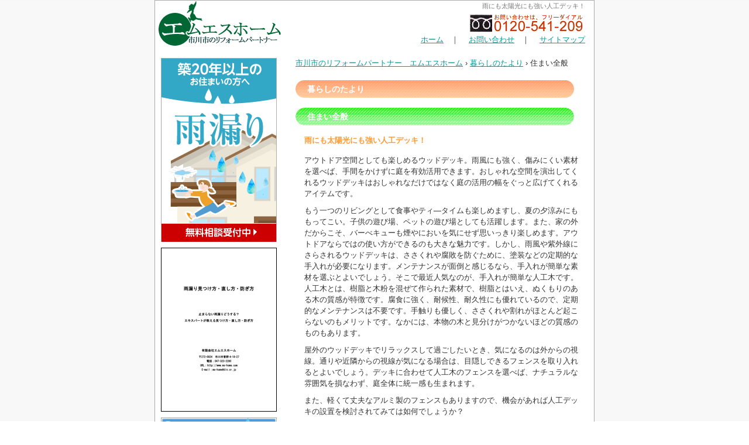

--- FILE ---
content_type: text/html
request_url: https://ms-home.com/tayori_b132.html
body_size: 5622
content:
<!DOCTYPE HTML PUBLIC "-//W3C//DTD HTML 4.01 Transitional//EN">
<html>
<head>
<meta http-equiv="Content-Type" content="text/html; charset=Shift_JIS">
<title>雨にも太陽光にも強い人工デッキ！</title>
<meta name="author" content="エムエスホーム">
<meta name="copyright" content="Copyright (c) エムエスホーム All Rights Reserved.">
<meta name="keyword" content="住まい全般">
<meta name="description" content="千葉県市川市、エムエスホームの暮らしのたより（住まい全般）の記事のご紹介です。リフォーム専門会社ですので、外装、内装、住い全般、耐震リフォームはお任せ下さい">
<link rel="stylesheet" href="mshome.css" type="text/css">
<script type="text/javascript" src="mshome.js"></script>
<!-- Google tag (gtag.js) -->
<script async src="https://www.googletagmanager.com/gtag/js?id=G-Z567Y50961"></script>
<script>
  window.dataLayer = window.dataLayer || [];
  function gtag(){dataLayer.push(arguments);}
  gtag('js', new Date());

  gtag('config', 'G-Z567Y50961');
</script>
</head>
<body>
<div id="container">
<div id="header">
<div id="headleft">
<div id="logo"><a href="index.html" title="エムエスホーム・市川のリフォームパートナー"><strong>エムエスホーム・市川のリフォームパートナー</strong></a></div>
</div>
<div id="headright">
<h1>雨にも太陽光にも強い人工デッキ！</h1>
<br>
<span class="none">tel.0120-541-209</span><br>
<a href="/index.html">ホーム</a>　｜　 <a href="/contact/">お問い合わせ</a>　｜　 <a href="/sitemap.html">サイトマップ</a></div>
</div>
<div id="sidebar">
<p class="mu10"><a href="/rain_fall/"><img src="/common/images/amamori_bn.png" alt="雨漏り無料相談受付中" width="198" height="314" /></a></p>
<p class="mu10"><a href="/rain_fall/"><img src="/common/images/amamori_bn04.png" alt="雨漏りの見つけ方・直し方・防ぎ方" width="198" height="280" /></a></p>
<p class="mu10"><a href="/kouji14.html"><img src="/common/images/amamori_bn03.png" alt="雨漏り施工事例" width="198" height="60" /></a></p>
<ul>
<li id="g_navi05"><a href="/kouji.html">写真つきでわかりやすくご紹介！　施工事例の紹介</a></li>
<li id="g_navi14"><a href="/roof/">屋根のリフォーム</a></li>
<li id="g_navi02"><a href="/gaisouzai.html">見た目がガラリと変わる　外装リフォーム</a></li>
<li id="g_navi03"><a href="/naisou.html">より快適に過ごしやすく　内装リフォーム</a></li>
<li id="g_navi01"><a href="/taisin.html">笑顔があるから安心おまかせ　耐震リフォーム</a></li>
<li id="g_navi04"><a href="/flow.html">ご依頼から完成まで　リフォームの流れ</a></li>

<li id="g_navi13"><a href="/contact/">お問合せ</a></li>
<li id="g_navi08"><a href="/tayori.html" class="on">住まいの役立つ情報　暮らしのたより</a></li>
<li id="g_navi09"><a href="/sittoku.html">エムエスホームの知っ得　お買い得情報</a></li>
<li id="g_navi10"><a href="/company.html">エムエスホームが家つくりにかける思い　会社紹介</a></li>
<li id="g_navi11"><a href="/sengen.html">私たちはお約束します　お客様への安心宣言</a></li>
<li id="g_navi07"><a href="/siryou.html">無料お役立ち情報　資料プレゼント</a></li>
<li id="g_navi12"><a href="/newspaper.html">生活と住まいの情報を毎月お届けします　爽風市川通心</a></li>
</ul>

<div class="sidefoot">
<div class="section_sidefoot">
<dl>
<dt><a href="http://www.mokutaikyo.com/" target="_blink"><img src="/common/images/banner01.jpg" alt="日本木造住宅耐震補強事業者協同組合" width="198" height="51"></a></dt>
<dd><p>愛着のあるお住まいが、安心・快適にご利用いただける様、建物の構造、耐震性、耐久性の調査や診断の依頼もお受けし、適切な補強工事を実施しています。</p></dd>
</dl>
</div>
</div>
</div>
<div id="mainpage">
<div id="pan">
<p class="breadcrumbs"><a href="http://www.ms-home.com/index.html">市川市のリフォームパートナー　エムエスホーム</a>
&rsaquo;
<a href="/tayori.html">暮らしのたより</a>
&rsaquo;
住まい全般</p>
</div>
<h4>暮らしのたより</h4>
<h4 id="a02" class="tosou">住まい全般</h4>
<h3 id="b25" class="ml15 mu15 orange">雨にも太陽光にも強い人工デッキ！</h3>
<div class="taisinbox">
<p>アウトドア空間としても楽しめるウッドデッキ。雨風にも強く、傷みにくい素材を選べば、手間をかけずに庭を有効活用できます。おしゃれな空間を演出してくれるウッドデッキはおしゃれなだけではなく庭の活用の幅をぐっと広げてくれるアイテムです。</p>
<p>もう一つのリビングとして食事やティ―タイムも楽しめますし、夏の夕涼みにももってこい。子供の遊び場、ペットの遊び場としても活躍します。また、家の外だからこそ、バーべキューも煙やにおいを気にせず思いっきり楽しめます。アウトドアならではの使い方ができるのも大きな魅力です。しかし、雨風や紫外線にさらされるウッドデッキは、ささくれや腐敗を防ぐために、塗装などの定期的な手入れが必要になります。メンテナンスが面倒と感じるなら、手入れが簡単な素材を選ぶとよいでしょう。そこで最近人気なのが、手入れが簡単な人工木です。人工木とは、樹脂と木粉を混ぜて作られた素材で、樹脂とはいえ、ぬくもりのある木の質感が特徴です。腐食に強く、耐候性、耐久性にも優れているので、定期的なメンテナンスは不要です。手触りも優しく、ささくれや割れがほとんど起こらないのもメリットです。なかには、本物の木と見分けがつかないほどの質感のものもあります。</p>
<p>屋外のウッドデッキでリラックスして過ごしたいとき、気になるのは外からの視線。通りや近隣からの視線が気になる場合は、目隠しできるフェンスを取り入れるとよいでしょう。デッキに合わせて人工木のフェンスを選べば、ナチュラルな雰囲気を損なわず、庭全体に統一感も生まれます。</p>
<p>また、軽くて丈夫なアルミ製のフェンスもありますので、機会があれば人工デッキの設置を検討されてみては如何でしょうか？</p>
</div>
<br class="clear">
<div class="contact">
<a href="/contact/">tel.0120-541-209　REFORMING　有限会社エムエスホーム　〒272-0824　千葉県市川市菅野4-18-27　営業時間／9:00～18:00　休業日／日曜・祝日　内装・外装リフォーム、耐震診断のことならお気軽にご相談下さい。</a>
</div>
</div>
<div id="footer">
all copyright reserved by &quot;エムエスホーム&quot; 
</div>
</div>
</body>
</html>

--- FILE ---
content_type: text/css
request_url: https://ms-home.com/mshome.css
body_size: 36686
content:
/* 
繧ｨ繝�繧ｨ繧ｹ繝帙�繝� 
authored by innocent-green
*/

*{
padding:0px;margin:0px;list-style:none;
}

body {background-image:url(img/bg1.gif);
color:#333333;
font-family:Verdana, Arial, Helvetica,sans-serif,�ｭ�ｳ �ｰ繧ｴ繧ｷ繝�け,蟷ｳ謌占ｧ偵ざ繧ｷ繝�け; 
font-size:13px;
line-height110%;
margin-top:0px;
text-align:center;
}

/*縲縲笏≫煤笏≫煤笏≫煤縲繝ｪ繝ｳ繧ｯ謖�ｮ壹笏≫煤笏≫煤笏≫煤縲縲*/

a{color:#009999;}

a:hover{color:#ff6600;}

/*縲縲笏≫煤笏≫煤笏≫煤縲繝ｬ繧､繧｢繧ｦ繝医笏≫煤笏≫煤笏≫煤縲縲*/

#pan { width:500px; margin:0 0 20px; }
#pan ul { overflow:hidden; }
#pan li { float:left; display:inline; }
#pan .breadcrumbs { width:500px; }

.contact { 
width:500px;
height:120px;
background:url(/common/images/contact.gif) no-repeat;
text-indent:-9999px;
} 

.contact a { display:block;
width:500px;
height:120px;
}
.contact_rain { 
width:500px;
height:120px;
background:url(/common/images/contact_rain.gif) no-repeat;
text-indent:-9999px;
} 

.contact_rain a { display:block;
width:500px;
height:120px;
}

#sub_navi {
width:500px;
}


#sub_navi02 {
width:450px; margin-left:10px;
}

#sub_navi dl { width:500px; overflow:hidden; }
#sub_navi dd.sub_left02 { width:450px; float:left; display:inline; margin:0 20px 0 0; }
#sub_navi dd.sub_left { width:240px; float:left; display:inline; margin:0 20px 0 0; }
#sub_navi dd.sub_right { width:240px; float:left; display:inline; }
#sub_navi ul { margin:10px 0 20px; overflow:hidden; }
#sub_navi li { background:url(/images/tayori/arrow.gif) 0 5px no-repeat; margin:0 0 10px 0; padding:0 0 0 12px; }

#sub_navi li a { color:#F63;}

dl.sumai_two { width:500px; overflow:hidden; margin:0 0 20px; }
dl.sumai_two dt { width:212px; float:left; display:inline; margin:0 15px 0 0; }
dl.sumai_two dd { width:249px; float:left; display:inline; }

dl.kouji_two { width:500px; overflow:hidden; margin:5px 0 5px; }
dl.kouji_two dt { width:219px; float:left; display:inline; margin:0 15px 0 0; }
dl.kouji_two dd { width:242px; float:left; display:inline; }
dl.kouji_two dd p { margin-bottom:5px;}

#container {
background-color:#ffffff;
width:750px; 
margin:0px auto;
border:solid 1px #aaaaaa;
text-align:left;

}

#contents { width:730px; margin:15px auto; }
#key { width:730px; height:455px; background:url(/landing/images/key.jpg) no-repeat; text-indent:-9999px; margin:0 0 10px; }
#contents #landing_text01 { width:730px; height:156px; background:url(/landing/images/text01.gif) no-repeat; text-indent:-9999px; margin:10px 0; }
#contents #landing_text02 { width:730px; height:183px; background:url(/landing/images/text02.gif) no-repeat; text-indent:-9999px; margin:10px 0; }
#contents #landing_text03 { width:730px; margin:10px 0; }
#contents #landing_text03 h2 { width:730px; height:29px; background:url(/landing/images/h201.gif) no-repeat; text-indent:-9999px; margin:0 0 10px; }
#contents #landing_text0301 { width:730px; height:288px; background:url(/landing/images/text03.gif) center no-repeat; text-indent:-9999px; }
#contents #landing_text04 { width:730px; margin:10px 0; }
#contents #landing_text04 h2 { width:730px; height:29px; background:url(/landing/images/h202.gif) no-repeat; text-indent:-9999px; margin:0 0 10px; }
#contents #landing_text0401 { width:730px; height:78px; background:url(/landing/images/text05.gif) no-repeat; text-indent:-9999px; margin:0 0 10px; }
#contents #landing_text0402 { width:730px; height:224px; background:url(/landing/images/text06.gif) no-repeat; text-indent:-9999px; }
#contents #landing_text000 { width:730px; margin:10px 0; }
#contents #landing_text000 dl { width:730px; overflow:hidden; }
#contents #landing_text000 dt { width:150px; float:left; display:inline; text-align:center; margin:15px 0 0; }
#contents #landing_text000 dd { width:580px; float:left; display:inline; }
#contents #landing_text05 { width:730px; height:80px; background:url(/landing/images/text08.gif) no-repeat; text-indent:-9999px; margin:10px 0; }
#contents #landing_text06 { width:730px; margin:10px 0; }
#contents #landing_text06 h2 { width:730px; height:29px; background:url(/landing/images/h203.gif) no-repeat; text-indent:-9999px; margin:0 0 10px; }
#contents #landing_text0601 { width:730px; height:260px; background:url(/landing/images/text09.gif) no-repeat; text-indent:-9999px; margin:10px 0; }
#contents #landing_text0602 { width:730px; height:95px; background:url(/landing/images/text10.gif) no-repeat; text-indent:-9999px; margin:10px 0; }
#contents #landing_text0603 { width:730px; height:122px; background:url(/landing/images/text11.gif) no-repeat; text-indent:-9999px; margin:10px 0; }
#contents #landing_text0604 { width:730px; height:644px; background:url(/landing/images/text12.gif) no-repeat center; text-indent:-9999px; margin:10px 0; text-align:center; }
#contents #landing_text0605 { width:730px; height:16px; background:url(/landing/images/text13.gif) no-repeat right; text-indent:-9999px; margin:0 0 10px; }
#contents #landing_text0606 { width:730px; height:140px; background:url(/landing/images/text14.gif) no-repeat center; text-indent:-9999px; margin:10px 0; text-align:center; }
#contents #landing_text0607 { width:730px; height:87px; background:url(/landing/images/text15.gif) no-repeat center; text-indent:-9999px; margin:10px 0; text-align:center; }
#contents #landing_text0608 { width:728px; margin:10px 0; border-left:1px solid #cccccc;  border-right:1px solid #cccccc; }
#contents #landing_text0608 dl { width:728px; overflow:hidden; }
#contents #landing_text0608 dd.landing_left { width:364px; float:left; display:inline; }
#contents #landing_text0608 dd.landing_right { width:363px; float:left; display:inline; border-left:1px solid #cccccc; }
#contents #landing_text0608 ul { width:300px; margin:0 auto; overflow:hidden; }
#contents #landing_text0608 h3 { color:#ff0000; font-weight:bold; }
#contents #landing_text0609 { width:730px; height:141px; background:url(/landing/images/text16.gif) no-repeat center; text-indent:-9999px; margin:10px 0; text-align:center; }
#contents #landing_text0610 { width:730px; height:80px; background:url(/landing/images/text17.gif) no-repeat center; text-indent:-9999px; margin:10px 0; text-align:center; }
#contents #landing_text0611 { width:730px; margin:10px 0; }
#contents #landing_text061101 { width:730px; height:243px; background:url(/landing/images/text18.gif) no-repeat center; text-indent:-9999px; margin:10px 0; text-align:center; }
#contents #landing_text061101 a { width:730px; height:243px; display:block; }
#contents #landing_text0611 h2 { width:730px; height:80px; background:url(/landing/images/h204.gif) no-repeat center; text-indent:-9999px; margin:0; text-align:center; }

#contents #landing_contact01 { width:730px; height:80px; background:url(/landing/images/contact01.gif) no-repeat; text-indent:-9999px; margin:10px 0; }
#contents #landing_contact01 a { width:730px; height:80px; display:block; }
#contents #landing_contact02 { width:730px; height:51px; background:url(/landing/images/contact02.gif) no-repeat; text-indent:-9999px; margin:10px 0; }
#contents #landing_contact02 a { width:730px; height:51px; display:block; }
#contents #landing_contact04 { width:530px; margin:10px auto; border:1px solid #aa8067; }
#contents #landing_contact04 dl { width:500px; margin:10px auto; overflow:hidden; }
#contents #landing_contact04 dd { margin:0 10px 0 0; float:left; display:inline; }
#contents #landing_contact0401 { width:530px; height:120px; background:url(/landing/images/contact03.gif) center no-repeat; text-indent:-9999px; margin:10px 0; }
#contents #landing_contact0401 a { width:530px; height:120px; display:block; }
#contents #landing_contact05 { width:730px; height:48px; background:url(/landing/images/contact04.gif) no-repeat; text-indent:-9999px; margin:10px 0; }
#contents #landing_contact05 a { width:730px; height:48px; display:block; }


#header {width:750px;height:78px;}
#header02 {width:750px; overflow:hidden; }

p.center { text-align:center; margin:0 0 10px; }

#headright{
text-align:right;
float:right;
background:url(img/freedial.gif) no-repeat center right;
padding:5px 15px 0px 0px;
width:470px;
}
#headright strong { font-weight:normal; }
#headright02{
float:right;
display:inline;
width:518px;
height:115px;
background:url(/landing/images/header_tel.gif) no-repeat;
}
#headright02 h1 { padding:0; margin:0; line-height:0; text-indent:-9999px; }
#headright02 ul { width:178px; margin:79px 0 0 322px; }
#headright02 li#headright02_left { width:76px; height:27px; float:left; display:inline; margin:0 5px 0 0; background:url(/landing/images/header_home.gif) no-repeat; text-indent:-9999px; } 
#headright02 li#headright02_left a { width:76px; height:27px; display:block; }
#headright02 li#headright02_right { width:97px; height:27px; float:left; display:inline; background:url(/landing/images/header_contact.gif) no-repeat; text-indent:-9999px; margin:0; } 
#headright02 li#headright02_right a { width:97px; height:27px; display:block; }

#headright ul { overflow:hidden; margin:25px 0; }
#headright ul li { float:right; display:inline; padding:0 12px; border-right:1px solid #666666; }

#headleft {
text-align:left;
float:left;
width:240px;
margin-left:6px;
}
#headleft02 {
text-align:left;
float:left;
display:inline;
width:209px;
margin-left:10px;
}


#logo { width:209px; height:77px; background:url(/img/logo.gif) no-repeat; text-indent:-9999px; }
#logo a { width:209px; height:77px; display:block; }
#logo02 { width:209px; height:77px; background:url(/img/logo.gif) no-repeat; text-indent:-9999px; margin:12px 0 0; }
#logo02 a { width:209px; height:77px; display:block; }
#topgazou{
width:490px;
height:250px;
background-image:  url(img/topgazou.jpg);
background-repeat: no-repeat;
margin:0px;padding:0px;
border:solid 1px #aaaaaa;
}

#sidebar {
width:210px;
float:left;
margin:20px 0px 30px 10px;
}

#sidebar ul {
width:210px;
}

#sidebar ul li {
font-size:0;
line-height:0;
margin-bottom:6px;
}

#sidebar li#g_navi01 { width:200px; }
#sidebar li#g_navi02 { width:200px; }
#sidebar li#g_navi03 { width:200px; }
#sidebar li#g_navi04 { width:200px; }
#sidebar li#g_navi05 { width:200px; }
#sidebar li#g_navi06 { width:200px; }
#sidebar li#g_navi07 { width:200px; }
#sidebar li#g_navi08 { width:200px; }
#sidebar li#g_navi09 { width:200px; }
#sidebar li#g_navi10 { width:200px; }
#sidebar li#g_navi11 { width:200px; }
#sidebar li#g_navi12 { width:200px; }
#sidebar li#g_navi13 { width:200px; }
#sidebar li#g_navi14 { width:200px; }

#sidebar li a { display:block; height:60px; text-indent:-9999px; overflow:hidden; }

#sidebar li#g_navi01 a { background:url(/common/images/gnavi.gif) no-repeat 0 0; }
#sidebar li#g_navi02 a { background:url(/common/images/gnavi.gif) no-repeat 0 -66px; }
#sidebar li#g_navi03 a { background:url(/common/images/gnavi.gif) no-repeat 0 -132px; }
#sidebar li#g_navi04 a { background:url(/common/images/gnavi.gif) no-repeat 0 -198px; }
#sidebar li#g_navi05 a { background:url(/common/images/gnavi.gif) no-repeat 0 -264px; }
#sidebar li#g_navi06 a { background:url(/common/images/gnavi.gif) no-repeat 0 -330px; }
#sidebar li#g_navi07 a { background:url(/common/images/gnavi.gif) no-repeat 0 -396px; }
#sidebar li#g_navi08 a { background:url(/common/images/gnavi.gif) no-repeat 0 -461px; }
#sidebar li#g_navi09 a { background:url(/common/images/gnavi.gif) no-repeat 0 -527px; }
#sidebar li#g_navi10 a { background:url(/common/images/gnavi.gif) no-repeat 0 -593px; }
#sidebar li#g_navi11 a { background:url(/common/images/gnavi.gif) no-repeat 0 -659px; }
#sidebar li#g_navi12 a { background:url(/common/images/gnavi.gif) no-repeat 0 -725px; }
#sidebar li#g_navi13 a { background:url(/common/images/gnavi.gif) no-repeat 0 -791px; }
#sidebar li#g_navi14 a { background:url(/common/images/gnavi.gif) no-repeat 0 -857px; }


#sidebar li#g_navi01 a:hover { background-position:-200px 0; }
#sidebar li#g_navi02 a:hover { background-position:-200px -66px; }
#sidebar li#g_navi03 a:hover { background-position:-200px -132px; }
#sidebar li#g_navi04 a:hover { background-position:-200px -198px; }
#sidebar li#g_navi05 a:hover { background-position:-200px -264px; }
#sidebar li#g_navi06 a:hover { background-position:-200px -330px; }
#sidebar li#g_navi07 a:hover { background-position:-200px -396px; }
#sidebar li#g_navi08 a:hover { background-position:-200px -461px; }
#sidebar li#g_navi09 a:hover { background-position:-200px -527px; }
#sidebar li#g_navi10 a:hover { background-position:-200px -593px; }
#sidebar li#g_navi11 a:hover { background-position:-200px -659px; }
#sidebar li#g_navi12 a:hover { background-position:-200px -725px; }
#sidebar li#g_navi13 a:hover { background-position:-200px -791px; }
#sidebar li#g_navi14 a:hover { background-position:-200px -857px; }


#sidebar li#g_navi01 a.on { background-position:-200px 0; }
#sidebar li#g_navi02 a.on { background-position:-200px -66px; }
#sidebar li#g_navi03 a.on { background-position:-200px -132px; }
#sidebar li#g_navi04 a.on { background-position:-200px -198px; }
#sidebar li#g_navi05 a.on { background-position:-200px -264px; }
#sidebar li#g_navi06 a.on { background-position:-200px -330px; }
#sidebar li#g_navi07 a.on { background-position:-200px -396px; }
#sidebar li#g_navi08 a.on { background-position:-200px -461px; }
#sidebar li#g_navi09 a.on { background-position:-200px -527px; }
#sidebar li#g_navi10 a.on { background-position:-200px -593px; }
#sidebar li#g_navi11 a.on { background-position:-200px -659px; }
#sidebar li#g_navi12 a.on { background-position:-200px -725px; }
#sidebar li#g_navi13 a.on { background-position:-200px -791px; }
#sidebar li#g_navi14 a.on { background-position:-200px -857px; }



.data_botton {
width:130px;
height:30px;
background:url(/common/images/data_botton.gif) no-repeat;
text-indent:-9999px;
margin:10px 0 0;
}

.data_botton a {
width:130px;
height:30px;
display:block;
}


.data_bn {
width:310px;
height:53px;
background:url(/images/newspaper/bn_01.gif) no-repeat;
text-indent:-9999px;
margin-top:10px;
}

.data_bn a {
width:310px;
height:53px;
display:block;
}

#mainpage {
width:500px;
float:right;
margin:20px 10px 30px 0px;
}

#mainpage .menu_conts01 {
width:490px; overflow:hidden;
margin:0px auto 15px;
}

#mainpage .menu_conts02 {
width:490px; height:115px; overflow:hidden;
margin:0px auto 15px; background:url(/images/index/back12.gif) no-repeat;
}

#mainpage .menu_conts03 {
width:490px; height:211px; overflow:hidden;
margin:0px auto 15px; background:url(/images/index/back10.gif) no-repeat;
}

#footer {
width:750;
text-align:center;
font-size:10px;
color:#ffffff;
clear:both;
background-color:#003300;
border-top:1px solid #336699;
}


/*縲縲笏≫煤笏≫煤笏≫煤縲繝壹�繧ｸ蜈ｱ騾夊ｦ∫ｴ�縲笏≫煤笏≫煤笏≫煤縲縲*/

ul {}

li {margin-top:3px;}
ol li { list-style:decimal; margin:0 0 0 12px; }
.top_left dd li { list-style:disc; margin:0 0 0 12px; }
td {
font-size:12px;
padding:8px;
line-height:180%;}

.left{
float:left;
margin-right:10px;
}

.right{
float:right;
margin-left:10px;
}

.right02 { text-align:right; }

.clear{clear:both;}

.m-u5{margin-bottom:5px;}
.m-u10{margin-bottom:10px;}
.m-u20{margin-bottom:20px;}

img{border:0px;}

h2#sittoku_h2 { 
width:476px;
height:30px;
background:  url(img/midashi_bg.gif) no-repeat;
color:#ffffff;
font-size:14px;
font-weight:weight;
padding:7px 0px 0px 20px;
margin:0px 0px 10px 0px;
}

h4{ 
width:476px;
height:30px;
background:  url(img/midashi_bg.gif) no-repeat;
color:#ffffff;
font-size:14px;
font-weight:weight;
padding:7px 0px 0px 20px;
margin:0px 0px 10px 0px;
}

h4.sittoku_h4 {
width:235px;
height:120px;
color:#000000;
font-size:14px;
font-weight:bold;
background:none;
padding:0;
margin:0px 0px 10px 0px;
}

h4.sittoku02_h4 {
width:450px;
color:#ff0000;
font-size:14px;
font-weight:bold;
background:none;
padding:0;
margin:0px 0px 10px 0px;
}

h4.sittoku03_h4 {
width:235px;
height:60px;
color:#000000;
font-size:14px;
font-weight:bold;
background:none;
padding:0;
margin:0px 0px 10px 0px;
}

h4.kouji_h4 { 
margin:15px 0px 25px 0px;
}

h4.tosou{
width:476px;
height:30px;
background:  url(img/midashi_bg2.gif) no-repeat;
color:#ffffff;
font-size:14px;
font-weight:weight;
padding:7px 0px 0px 20px;
margin:0px 0px 10px 0px;
}

h4.gaiheki{
width:476px;
height:30px;
background:  url(img/midashi_bg3.gif) no-repeat;
color:#ffffff;
font-size:14px;
font-weight:weight;
padding:7px 0px 0px 20px;
margin:0px 0px 10px 0px;
}


/*縲縲笏≫煤笏≫煤笏≫煤縲繝倥ャ繝繝ｼ蜀�笏≫煤笏≫煤笏≫煤縲縲*/

h1 {
font-size:11px;
padding:0px;
margin:0px 0px 15px 0px;
color:#777777;
font-weight:normal;
line-height:80%;
}



/*縲縲笏≫煤笏≫煤笏≫煤縲蟾ｦ繧ｵ繧､繝峨ヰ繝ｼ蜀�笏≫煤笏≫煤笏≫煤縲縲*/


.bannar {padding-top:12px;}

.mousikomibox {
background-image:  url(img/bannar_mousikomibox.gif);
width:190px;
height:230px;
padding:19px 5px 0px 75px;
}

.sidefoot {
font-size:12px;
line-height:87%;
}

.section_sidefoot { width:198px; margin:15px 0 0 0; border:#333333 1px solid; }
.section_sidefoot dl dt { width:190px; margin:0 0 5px 0; }
.section_sidefoot dl dd { padding:5px; }
.section_sidefoot dl dd p { line-height:120%; }


/*縲縲笏≫煤笏≫煤笏≫煤縲繝医ャ繝励�繝ｼ繧ｸ蜀�笏≫煤笏≫煤笏≫煤縲縲*/

h2{
font-size:15px;
margin:0px 0px 15px 20px;
}

h3{
font-size:13px;
margin:3px 0px 5px 0px;
}

.underline{
border-bottom:dotted 1px #ff9900;
margin:0px 0px 3px 0px;
padding:0px 0px 8px 0px;
}

.top_left {
width:240px;
margin:0px 5px 0px 0px;
float:left;}

.top_left dl.top_left01 {
width:240px;
overflow:hidden;
margin:0 0 15px;
}

.top_left dl.top_left01 dt {
width:240px;
height:21px;
background:url(/common/images/sittoku_title.gif) no-repeat;
text-indent:-9999px;
margin:0 0 10px;
}

.top_left dl.top_left01 dd {}

.top_right dl.top_right01 {
width:240px;
overflow:hidden;
margin:0 0 15px;
}

.top_right dl.top_right01 dt {
width:240px;
height:21px;
background:url(/common/images/kyuyu_title.gif) no-repeat;
text-indent:-9999px;
margin:0 0 10px;
}

.top_right dl.top_right01 dd {
width:240px;
height:125px;
background:url(/images/common/banner01.gif) no-repeat;
text-indent:-9999px;
}

.top_right dl.top_right01 dd a {
width:240px;
height:125px;
display:block;
}

.top_right{
width:240px;
margin:0px 0px 0px 0px;
float:right;
}

.newbox {
width:295px;
margin:8px 0px 15px 0px;
padding:0px 2px 5px 9px;
line-height:180%;
float:left;
display:inline;
}

.newbox h3{
text-indent:-999em;
background:url(img/whatsnew.gif) no-repeat top left;
width:300px;height:27px;
margin:0px 0px 8px -9px;
}

.toiawasebox{
width:190px;
float:right;
margin:8px 0px 0px 0px;
line-height:100%;
}

#mainpage .menu_conts01 ul { width:490px; overflow:hidden;}
#mainpage .menu_conts01 li.menu_left { width:237px; height:207px; float:left; display:inline;
background:url(/images/index/back04.gif) no-repeat;}
#mainpage .menu_conts01 li.menu_right { width:237px; height:207px; float:left;
background:url(/images/index/back04.gif) no-repeat; display:inline; margin-left:12px;}

#mainpage .menu_conts01 li h2 { color:#FFF; width:210px; height:19px; font-size:14px; padding:9px 0 0 0;}
#mainpage .menu_conts01 li h3 { color:#FFF; width:210px; height:25px; font-size:13px;
padding:5px 0 0 21px; background:url(/images/index/h301.gif) no-repeat #666;}

#mainpage .menu_conts02 h2 ,
#mainpage .menu_conts03 h2{ color:#FFF; width:480px; font-size:14px; padding:5px 0 5px 0;}
#mainpage .menu_conts02 h3,
#mainpage .menu_conts03 h3{ color:#FFF; width:459px; font-size:13px;
padding:3px 0 3px 21px; background:url(/images/index/h303.gif) no-repeat #8e8e8e;}

#mainpage .menu_conts03 p{ padding:5px 0 5px 21px;}

#mainpage .menu_conts01 li dl{ width:237px; margin:2px 0px; overflow:hidden;}
#mainpage .menu_conts01 li dd.photo_left{ width:109px; margin:0px 0 0 5px; float:left; display:inline;}
#mainpage .menu_conts01 li dd.photo_right{ width:109px; margin:0px 5px 0 9px; float:left; display:inline;}

#mainpage .menu_conts01 li p{ margin:5px; }

#mainpage .menu_conts02 dl{ width:487px; margin:2px 0px; overflow:hidden;}
#mainpage .menu_conts02 dd.photo_left{ width:109px; margin:0px 0 0 5px; float:left; display:inline;}
#mainpage .menu_conts02 dd.photo_right{ width:109px; margin:0px 5px 0 9px; float:left; display:inline;}

#mainpage .menu_conts02 dd  p{ margin:5px; }

#mainpage .menu_conts03 dl{ width:490px; margin:0px 0px; overflow:hidden;}
#mainpage .menu_conts03 dd.photo_left{ width:140px; margin:0px 17px 0 18px; float:left; display:inline;}
#mainpage .menu_conts03 dd.photo_right{ width:140px; margin:0px 16px 0 0px; float:left; display:inline;}

#mainpage .menu_conts03 dd  p{ margin:5px; }


#mainpage .menu_conts01 li.menu_left02 { width:237px; height:343px; float:left; display:inline;
background:url(/images/index/back08.gif) no-repeat;}
#mainpage .menu_conts01 li.menu_right02 { width:237px; float:left; display:inline; margin-left:12px;}

#mainpage .menu_conts01 li.menu_left02 dl { width:237px; margin:0px 0 10px 0; overflow:hidden; }
#mainpage .menu_conts01 li.menu_left02 dt { width:93px; float:left; display:inline; margin:10px 0 0 5px; }
#mainpage .menu_conts01 li.menu_left02 dd { width:125px; float:left; display:inline; margin:10px 5px 0 9px; }
#mainpage .menu_conts01 li.menu_left02 dd p.ttl_bk { font-weight:bold;}
#mainpage .menu_conts01 li.menu_left02 dd p { margin:0px 0 5px;}

#mainpage .menu_conts01 li.menu_left02 dd ul { width:125px; margin-top:15px;}

#mainpage .menu_conts01 li.menu_left02 p.red_st{ font-weight:bold; margin:5px 0 0px; color:#F00; font-size:14px;}

/*縲縲笏≫煤笏≫煤笏≫煤縲蟾･莠九�讒伜ｭ舌笏≫煤笏≫煤笏≫煤縲縲*/

.koujileft{
float:left;
width:220px;
text-align:center;
margin:10px;
}

.koujileft a{
color:#FF9900;
}

.koujihaikei{
background:url(img/kouji_haikei1.gif) no-repeat;
width:220px;
height:1917:20 2008/09/01px;
padding-top:5px;
padding-bottom:8px;
}

/*縲縲笏≫煤笏≫煤笏≫煤縲縺雁ｮ｢讒倥�螢ｰ縲笏≫煤笏≫煤笏≫煤縲縲*/

.koebox{margin-left:15px;}

.koebox td{padding:8px;}


/*縲縲笏≫煤笏≫煤笏≫煤縲莨夂､ｾ譯亥�縲笏≫煤笏≫煤笏≫煤縲縲*/

.companybox{
margin-left:15px;
line-height:150%;}


/*縲縲笏≫煤笏≫煤笏≫煤縲螟冶｣�Μ繝輔か繝ｼ繝�縲笏≫煤笏≫煤笏≫煤縲縲*/

.gaisoubox{
width:470px;
padding:0px 15px 20px 15px;
line-height:150%;
width:auto;
overflow:hidden;
}


.gaisoubox02{
	width:470px; margin:10px auto;
overflow:hidden;
}

.gaisoubox03{
	width:490px; margin:10px 0; overflow:hidden;
}

.gaisoubox03 ul.bn_006{
	width:490px; overflow:hidden; }
	
.gaisoubox03 ul.bn_006 li { width:245px; float:left; display:inline;}


.gaisoubox03 ul.bn_007{
	width:490px; overflow:hidden; margin-top:10px; }
.gaisoubox03 ul.bn_007 li{
	width:161px; float:left; display:inline; margin-left:2px;}
	

.gaisoubox03 ul.bn_005{
	width:490px; }
	
.gaisoubox03 ul.bn_005 li{ margin-bottom:12px; }

.gaisoubox03 ul.bn_001{ background:url(/images/gaisou/bn_001.gif) no-repeat;
	width:490px; height:94px; margin:10px 0; overflow:hidden;
}
.gaisoubox03 ul.bn_002{ background:url(/images/gaisou/bn_002.gif) no-repeat;
	width:490px; height:94px; margin:10px 0; overflow:hidden;
}
.gaisoubox03 ul.bn_003{ background:url(/images/gaisou/bn_003.gif) no-repeat;
	width:490px; height:94px; margin:10px 0; overflow:hidden;
}

.gaisoubox03 ul.bn_004{ background:url(/images/naisou/bn_001.gif) no-repeat;
	width:490px; height:94px; margin:10px 0; overflow:hidden;
}

.gaisoubox03 ul.bn_001 li,
.gaisoubox03 ul.bn_002 li,
.gaisoubox03 ul.bn_003 li,
.gaisoubox03 ul.bn_004 li{ float:left; display:inline; width:240px; margin:0 2px 0 2px;
}
.gaisoubox03 ul.bn_001 li a,
.gaisoubox03 ul.bn_002 li a,
.gaisoubox03 ul.bn_003 li a,
.gaisoubox03 ul.bn_004 li a{ display:block; width:235px; height:94px;
}
.gaisoubox p{
	margin-bottom:10px;

}


.gaisoubox table{
margin-left:20px;
border-top:1px solid #666666;
border-left:1px solid #666666;}

.gaisoubox td{
border-right:1px solid #666666;
border-bottom:1px solid #666666;
}

.gaisoubox2{
margin:20px 0px 0px 20px;
width:400px;height:110px;
background:url(img/gaisoukotu.gif) no-repeat;
padding:33px 8px 8px 40px;
line-height:130%;
}

.gaisoubox03 dl{
	width:490px; overflow:hidden;
}
.gaisoubox03 dl dt{
	width:140px; float:left; display:inline;
}

.gaisoubox03 dl dd{
	width:325px; float:left; display:inline; margin-left:25px;
}
.gaisoubox03 dl dd h5{ color:#FFF; padding:8px 0 0 20px; font-size:14px; font-weight:bold;
	width:323px; height:30px; background:url(/images/index/h302.gif) no-repeat #5a9450;
}
.gaisoubox03 dl dd h5.h501b{ color:#FFF; padding:8px 0 0 20px; font-size:14px; font-weight:bold;
	width:323px; height:30px; background:url(/images/index/h302b.gif) no-repeat #2f6ab2;
}
.gaisoubox03 dl dd ul{
	width:109px; margin-left:200px;
}

/*縲縲笏≫煤笏≫煤笏≫煤縲閠宣怫繝ｪ繝輔か繝ｼ繝�縲笏≫煤笏≫煤笏≫煤縲縲*/

h3.sittoku_h3 {
color:#ff9966;
font-size:14px;
margin:0 0 6px 0;
border-bottom:1px dotted #ff9966;
max-width:300px;
}

h4.sittoku_backno {
color:#ffffff;
font-size:14px;
margin:10px 0 10px 0;
background-color:#beb37b;
}

h5{
color:#ff9966;
font-size:14px;
margin-bottom:6px;
border-bottom:1px dotted #ff9966;
}

h5.h502b{
color:#00C5F5;
font-size:14px;
margin-bottom:6px;
border-bottom:1px dotted #00C5F5;
}

h5.tosouc{
color:#00F031;
font-size:14px;
margin-bottom:6px;
border-bottom:1px dotted #00F031;
max-width:300px;
}
      
h5.gaihekic{
color:#00C5F5;
font-size:14px;
margin-bottom:6px;
border-bottom:1px dotted #00C5F5;
max-width:300px;
}

h5.after{
color:#ff9966;
font-size:14px;   
border-bottom:1px dotted #ff9966;
background:url(img/point1.gif) no-repeat;
padding:8px 0px 0px 18px;
height:20px;
max-width:300px;
}


h5.green_ttl{
width:476px;height:29px;
background:  url(img/midashi_bg2.gif) no-repeat;
color:#ffffff;
font-size:14px;
font-weight:weight;
padding:7px 0px 0px 20px;
margin:0px 0px 10px 0px;
}


   
.taisinbox{
padding:0px 15px 20px 15px;
line-height:150%;
width:auto;
}

.taisinbox p{
	margin-bottom:10px;
}


.taisinbox02{ width:490px;
}

.taisinbox02 dl{ width:490px; overflow:hidden;
}
.taisinbox02 dl dt{ width:190px; float:right; display:inline;
}

.taisinbox02 dl dt.base01{ width:190px; background:url(/images/genba/base01.gif) no-repeat;
height:461px; float:right; display:inline; }
.taisinbox02 dl dt.base01 ul{ width:173px; } 
.taisinbox02 dl dt.base01 ul li{ width:173px; margin:45px 8px 50px 8px; } 
.taisinbox02 dl dt.base01 ul li.under{ width:173px; margin:110px 8px 50px 8px; } 


.taisinbox02 dl dt.base02{ width:190px; background:url(/images/genba/base02.gif) no-repeat;
height:651px; float:right; display:inline; }
.taisinbox02 dl dt.base02 ul{ width:173px; } 
.taisinbox02 dl dt.base02 ul li{ width:173px; margin:45px 8px 50px 8px; } 
.taisinbox02 dl dt.base02 ul li.under{ width:173px; margin:110px 8px 50px 8px; } 

.taisinbox02 dl dd{ width:275px; float:right; display:inline; margin-right:25px;
}
.taisinbox02 dl dd p{ margin-bottom:10px;
}




.taisinleft{
float:left;
width:200px;
padding:5px;
}

.taisinright{
float:right;
width:200px;
padding:5px;
margin-right:15px;
}



/*縲縲笏≫煤笏≫煤笏≫煤縲蜀�｣�Μ繝輔か繝ｼ繝�縲笏≫煤笏≫煤笏≫煤縲縲*/

.naisoubox01{
	width:440px; margin:0px 15px 15px; overflow:hidden;
}

.naisoubox01 ul.photo_3{
	width:440px; overflow:hidden; margin:0px;
}
.naisoubox01 ul.photo_3 li.photo_left{
	width:140px; float:left; display:inline; margin-left:8px;
}
.naisoubox01 ul.photo_3 li.photo_first{
	width:140px; float:left; display:inline;
}

.naisoubox01 ul.photo_3 li dl{
	width:140px; margin:0px;
}
.naisoubox01 ul.photo_3 li dl dt{
margin:0px;
}
.naisoubox01 ul.photo_3 li dl dd{
margin-top:8px; 
}

.ph_naisou{
float:left;
margin-right:5px;
}

.qaq{
border-left:5px solid #003366;
border-bottom:1px solid #003366;
padding:1px 0px 1px 10px;
font-weight:bold;
color:#003366;
}

.qaa{
border:1px dotted #aaa;
background-color:#eee;
margin:10px 10px 30px 10px;
padding:5px;
}



/* 縺昴�莉� */

h6{
border-top:double 3px #339966;
border-bottom:double 3px #339966;
font-size:14px;
margin:8px 0px;
width:200px;
padding:3px 8px;
}

.alignright{text-align:right;}

.aligncenter{text-align:center;}
.aligncenter02{ width:470px; text-align:center;}

div.midashi1 {
font-size:18px;
padding-bottom:3px;
font-weight: bold;
color:#003300;
border-bottom:1px solid #003300;
width:95%;
}

div.midashi2 {
font-size:18px;
background-color:#a58f86;
padding-left:8px;
padding-bottom:0px;
font-weight: bold;
color:#ffffff;
width:99%;
}

div.midashi3 {
font-size:16px;
padding-bottom:2px;
font-weight: bold;
color:#d69090;
border-bottom:1px dotted #999999;
width:90%;
}

.presentbox {
width:420;
padding:10px;
border:1px solid #99ccff;
}


/*  繝輔か繝ｳ繝育ｳｻ  */

.red {
color:#ff0000;
font-weight:bold;
}

.red2 {
color:#ff0000;
font-weight:bold;
font-size:14px;
}

.blue {
color:#000080;
font-weight:bold;
}

.blue2 {
color:#000080;
font-weight:bold;
font-size:14px;
}

.brown {
color:#8b4513;
font-weight:bold;
}

.brown2 {
color:#8b4513;
font-weight:bold;
font-size:14px;
}
      
.green {
color:#8b4513;
font-weight:bold;
}

.b2 {
font-weight:bold;
font-size:14px;
}

.orange{color:#FF9900;}
.orange2{ font-size:14px; font-weight:bold; color:#FF9900;}


/* ----------------------------------------
  繝槭�繧ｸ繝ｳ
---------------------------------------- */

.m2{margin:2px;}
.m5{margin:5px;}
.m10{margin:10px;}
.m15{margin:15px;}
.m20{margin:20px;}
.m30{margin:30px;}
.m40{margin:40px;}

.mt2{margin-top:2px;}
.mt5{margin-top:5px;}
.mt10{margin-top:10px;}
.mt15{margin-top:15px;}
.mt20{margin-top:20px;}
.mt30{margin-top:30px;}
.mt40{margin-top:40px;}

.mr2{margin-right:2px;}
.mr5{margin-right:5px;}
.mr10{margin-right:10px;}
.mr15{margin-right:15px;}
.mr20{margin-right:20px;}
.mr30{margin-right:30px;}
.mr40{margin-right:40px;}

.mu2{margin-bottom:2px;}
.mu5{margin-bottom:5px;}
.mu10{margin-bottom:10px;}
.mu15{margin-bottom:15px;}
.mu20{margin-bottom:20px;}
.mu30{margin-bottom:30px;}
.mu40{margin-bottom:40px;}

.ml2{margin-left:2px;}
.ml5{margin-left:5px;}
.ml10{margin-left:10px;}
.ml15{margin-left:15px;}
.ml20{margin-left:20px;}
.ml30{margin-left:30px;}
.ml40{margin-left:40px;}

/* ----------------------------------------
  譁�ｭ励�螟ｧ縺阪＆
---------------------------------------- */

.f50{font-size:50%;}
.f80{font-size:80%;}
.f90{font-size:90%;}
.f110{font-size:110%;}
.f120{font-size:120%;}
.f130{font-size:130%;}

.f9{font-size:9px;}
.f10{font-size:10px;}
.f11{font-size:11px;}
.f12{font-size:12px;}
.f13{font-size:13px;}
.f14{font-size:14px;}
.f15{font-size:15px;}
.f16{font-size:16px;}
.f17{font-size:17px;}
.f18{font-size:18px;}
.f19{font-size:19px;}
.f20{font-size:20px;}
.f25{font-size:25px;}
.f30{font-size:30px;}


/* ----------------------------------------
  陦碁俣
---------------------------------------- */

.lh110{line-height:110%;}
.lh120{line-height:120%;}
.lh130{line-height:130%;}
.lh140{line-height:140%;}
.lh150{line-height:150%;}
.lh160{line-height:160%;}
.lh170{line-height:170%;}
.lh180{line-height:180%;}
.lh190{line-height:190%;}
.lh200{line-height:200%;}


/* ----------------------------------------
  譁�ｭ苓｣�｣ｾ
---------------------------------------- */

strong{#ff4500;}
em{
font-style:normal;
font-weight:bold;
}
.bold{font-weight:bold;}
.italic{font-style:italic;}

/* ----------------------------------------
  譁�ｭ励�濶ｲ
---------------------------------------- */

.red{color:#ff0000;}
.white{color:#fefefe;}
.white02{color:#ffffff;}
.blue{color:#0000ff;}
.black{color:#000000;}
.orange{color:#ff9933;}
.orange02{color:#FF9900;}
.green01{color:#02A46B;}


/* ----------------------------------------
  繝懊�繝繝ｼ
---------------------------------------- */

.border{border:1px solid #aaa;}


/* ----------------------------------------
  蠑慕畑
---------------------------------------- */

blockquote{}

/* ----------------------------------------
  繧ｯ繝ｪ繧｢繝輔ぅ繝�け繧ｹ
---------------------------------------- */

.clearfix:after{
content:".";
height:0;
clear:both;
display:block;
visibility:hidden;
}

.clearfix {
zoom:100%;
}

/* -------------------------------------------
繧ｯ繝ｪ繧｢2

.clear {
 clear:both;
 display: block;
 visibility: hidden;
 height: 0.1px;
 font-size: 0.1em;
 line-height: 0;
 clear: both;
}

-------------------------------------------- */

/*縲縲笏≫煤笏≫煤笏≫煤縲蜀�｣�Μ繝輔か繝ｼ繝�縲笏≫煤笏≫煤笏≫煤縲縲*/


.textboxright{
display:inline;
float:right;
width:230px;
}

.textboxleft{
display:inline;
float:left;
width:230px;
}

/*縲table縲*/

table.table-02 { width:100%; border-collapse:collapse; border:1px solid #cccccc; margin:0 0 10px; }
table.table-02 th { font-weight:bold; text-align:left; border:1px solid #cccccc; background:#f7faf0; padding:0 5px;	}

table.table-02 th.thred ,
table.table-02 td.tdred { color:#F00; font-weight:bold; }
table.table-02 td { line-height:180%; border:1px solid #cccccc; text-align:left; padding:10px; background:#ffffff; }

table.table-03 { width:465px; border-collapse:collapse; border:1px solid #cccccc; margin:0 0 10px; }
table.table-03 th { font-weight:bold; text-align:left; border:1px solid #cccccc; background:#f7faf0; padding:0 5px; font-size:13px;	}

table.table-03 th.thred ,
table.table-03 td.tdred { color:#F00; font-weight:bold; }
table.table-03 td { line-height:180%; border:1px solid #cccccc; text-align:left; padding:10px; background:#ffffff; }

table{
border-collapse:collapse;
border-spacing:1;
empty-cells:show;
}

table.table01 {
clear:both;
width:500px;
border-collapse:collapse;
border:1px solid #009966;
margin:0 0 20px;
}

table.table01 th {
font-weight:bold;
text-align:left;
border:1px solid #009966;
background-color:#FFFFCC;
padding:10px;
}

table.table01 td {
border:1px solid #009966;
text-align:left;
padding:10px;
}

.red {
font-weight:bold;
color:#ff0000;
}


h5#sumai_01 { width:240px; height:21px; border:0; margin:0 0 20px 0; padding:0; background:url(/images/tayori/title1.gif) no-repeat; text-indent:-9999px; }
h5#sumai_02 { width:240px; height:21px; border:0; margin:0 0 20px 0; padding:0; background:url(/images/tayori/title2.gif) no-repeat; text-indent:-9999px; }
h5#sumai_03 { width:240px; height:21px; border:0; margin:0 0 20px 0; padding:0; background:url(/images/tayori/title3.gif) no-repeat; text-indent:-9999px; }
h5#sumai_04 { width:240px; height:21px; border:0; margin:0 0 20px 0; padding:0; background:url(/images/tayori/title4.gif) no-repeat; text-indent:-9999px; }
h5#sumai_05 { width:240px; height:21px; border:0; margin:0 0 20px 0; padding:0; background:url(/images/tayori/title5.gif) no-repeat; text-indent:-9999px; }
h5#sumai_06 { width:240px; height:21px; border:0; margin:0 0 20px 0; padding:0; background:url(/images/tayori/title6.gif) no-repeat; text-indent:-9999px; }

h5#sumai_07 { border:0; color:#333; width:240px; height:16px; padding:5px 0 0 15px; background:url(/images/tayori/title7.gif) no-repeat; }
h5#sumai_08 { width:240px; height:21px; border:0; margin:0 0 20px 0; padding:0; background:url(/images/tayori/title8.gif) no-repeat; text-indent:-9999px; }

.none { display:none; }

#top_key { width:490px; height:257px; background:url(/img/maingazou_top.jpg) no-repeat; text-indent:-9999px; margin:0 auto 10px; }
.sittoku_banner { width:490px; height:29px; background:url(/img/banner_sittoku.gif) no-repeat; margin:0 0 15px; text-indent:-9999px; }
.sittoku_banner a { display:block; width:490px; height:29px; }
.taisin_banner { width:240px; height:72px; background:url(/img/bannar_jisin.gif) no-repeat; margin:0 0 5px; text-indent:-9999px; }
.taisin_banner a { display:block; width:240px; height:72px; }
.koe_banner { width:240; height:72px; background:url(/img/bannar_koe.gif) no-repeat; margin:5px 0; text-indent:-9999px; }
.koe_banner a { display:block; width:240; height:72px; }
.siryou_banner { width:490px; height:128px; background:url(/common/images/siryou_link.gif) no-repeat; margin:0 0 15px; text-indent:-9999px; }
.siryou_banner02 { width:490px; margin:0 auto 15px; }
.siryou_banner a { display:block; width:490px; height:128px; }

.sittoku_dl { width:460px; overflow:hidden; margin:0 0 20px; }
.sittoku_dl dt { width:200px; float:right; display:inline; margin-left:10px; }
.sittoku_dl dd { width:235px; float:right;  display:inline; }

.gaisoubox dl.sittoku001 { width:470px; overflow:hidden; margin:0 0 20px; }
.gaisoubox dt.sittoku001 { width:220px; float:left; display:inline; }
.gaisoubox dd.sittoku001 { width:220px; float:left; display:inline; margin-left:10px; }

.style1 {
	color: #FF6600;
	font-weight: bold;
}
.style2 {color: #FF6600}
.style3 {
	color: #33CCCC;
	font-weight: bold;
}
.style4 {color: #006699}

.big { font-size:14px; }


.two_colum_genba { width:490px; overflow:hidden; }
.two_colum_genba .first { width:275px; float:left; display:inline; }
.two_colum_genba .first p { margin-bottom:10px; }
.two_colum_genba .second { width:163px; padding:10px; background:#FBF7F2; float:right; display:inline; }
.two_colum_genba .second dl dd { margin:5px 0; }

.d15 { margin-bottom:15px;  }